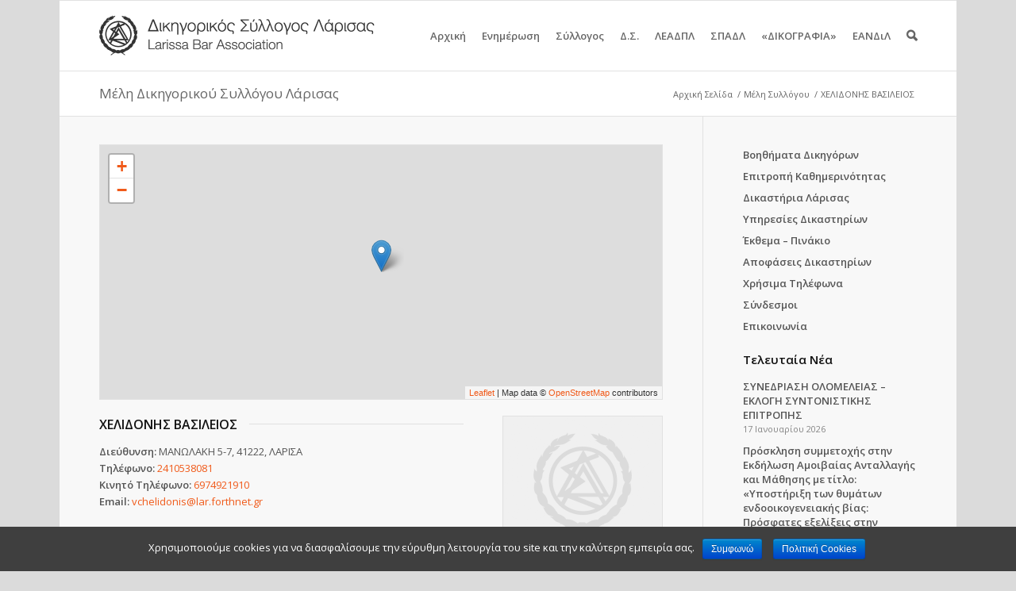

--- FILE ---
content_type: text/html; charset=UTF-8
request_url: https://www.dslar.gr/members/0689/
body_size: 13041
content:
<!DOCTYPE html>
<html lang="el" prefix="og: http://ogp.me/ns#" class=" html_boxed responsive nonfixed_header ">
<head>

<script src="https://ajax.googleapis.com/ajax/libs/jquery/3.6.0/jquery.min.js"></script>

<meta charset="UTF-8" />
<title>ΧΕΛΙΔΟΝΗΣ ΒΑΣΙΛΕΙΟΣ - Μέλη Δικηγορικού Συλλόγου Λάρισας</title>
<meta name="apple-mobile-web-app-title" content="ΔΣΛ">
<link rel="icon" href="/favicon.ico" type="image/x-icon">
<link rel="apple-touch-icon-precomposed" href="/apple-touch-icon-152x152-precomposed.png">
<meta name="viewport" content="width=device-width, initial-scale=1, maximum-scale=1">
<!-- This site is optimized with the Yoast WordPress SEO plugin v1.7.4 - https://yoast.com/wordpress/plugins/seo/ -->
<meta name="description" content="ΧΕΛΙΔΟΝΗΣ ΒΑΣΙΛΕΙΟΣ, Διεύθυνση: ΜΑΝΩΛΑΚΗ 5-7, 41222, ΛΑΡΙΣΑ, Τηλέφωνο: 2410538081, Κινητό Τηλέφωνο: 6974921910"/>
<link rel="canonical" href="https://www.dslar.gr/members/0689/" />
<meta property="og:locale" content="el_GR" />
<meta property="og:type" content="article" />
<meta property="og:title" content="ΧΕΛΙΔΟΝΗΣ ΒΑΣΙΛΕΙΟΣ - Μέλη Δικηγορικού Συλλόγου Λάρισας" />
<meta property="og:description" content="ΧΕΛΙΔΟΝΗΣ ΒΑΣΙΛΕΙΟΣ, Διεύθυνση: ΜΑΝΩΛΑΚΗ 5-7, 41222, ΛΑΡΙΣΑ, Τηλέφωνο: 2410538081, Κινητό Τηλέφωνο: 6974921910" />
<meta property="og:url" content="https://www.dslar.gr/members/0689/" />
<meta property="og:site_name" content="Δικηγορικός Σύλλογος Λάρισας" />
<meta property="article:publisher" content="https://www.facebook.com/dslar.gr" />
<meta property="og:image" content="http://www.dslar.gr/wp-content/logo-social.jpg" />
<meta name="twitter:card" content="summary"/>
<meta name="twitter:description" content="ΧΕΛΙΔΟΝΗΣ ΒΑΣΙΛΕΙΟΣ, Διεύθυνση: ΜΑΝΩΛΑΚΗ 5-7, 41222, ΛΑΡΙΣΑ, Τηλέφωνο: 2410538081, Κινητό Τηλέφωνο: 6974921910"/>
<meta name="twitter:title" content="ΧΕΛΙΔΟΝΗΣ ΒΑΣΙΛΕΙΟΣ - Μέλη Δικηγορικού Συλλόγου Λάρισας"/>
<meta name="twitter:site" content="@dslargr"/>
<meta name="twitter:domain" content="Δικηγορικός Σύλλογος Λάρισας"/>
<meta name="twitter:image:src" content="http://www.dslar.gr/wp-content/logo-social.jpg"/>
<meta name="twitter:creator" content="@dslargr"/>
<!-- / Yoast WordPress SEO plugin. -->

<link rel='dns-prefetch' href='//cdnjs.cloudflare.com' />
<link rel='dns-prefetch' href='//s0.wp.com' />
<link rel='dns-prefetch' href='//fonts.googleapis.com' />
<link rel='dns-prefetch' href='//s.w.org' />
<link rel="alternate" type="application/rss+xml" title="Ροή RSS &raquo; Δικηγορικός Σύλλογος Λάρισας" href="https://www.dslar.gr/feed/" />
<link rel="alternate" type="application/rss+xml" title="Κανάλι σχολίων &raquo; Δικηγορικός Σύλλογος Λάρισας" href="https://www.dslar.gr/comments/feed/" />
		<script type="text/javascript">
			window._wpemojiSettings = {"baseUrl":"https:\/\/s.w.org\/images\/core\/emoji\/11.2.0\/72x72\/","ext":".png","svgUrl":"https:\/\/s.w.org\/images\/core\/emoji\/11.2.0\/svg\/","svgExt":".svg","source":{"concatemoji":"https:\/\/www.dslar.gr\/wp-includes\/js\/wp-emoji-release.min.js?ver=5.1.21"}};
			!function(e,a,t){var n,r,o,i=a.createElement("canvas"),p=i.getContext&&i.getContext("2d");function s(e,t){var a=String.fromCharCode;p.clearRect(0,0,i.width,i.height),p.fillText(a.apply(this,e),0,0);e=i.toDataURL();return p.clearRect(0,0,i.width,i.height),p.fillText(a.apply(this,t),0,0),e===i.toDataURL()}function c(e){var t=a.createElement("script");t.src=e,t.defer=t.type="text/javascript",a.getElementsByTagName("head")[0].appendChild(t)}for(o=Array("flag","emoji"),t.supports={everything:!0,everythingExceptFlag:!0},r=0;r<o.length;r++)t.supports[o[r]]=function(e){if(!p||!p.fillText)return!1;switch(p.textBaseline="top",p.font="600 32px Arial",e){case"flag":return s([55356,56826,55356,56819],[55356,56826,8203,55356,56819])?!1:!s([55356,57332,56128,56423,56128,56418,56128,56421,56128,56430,56128,56423,56128,56447],[55356,57332,8203,56128,56423,8203,56128,56418,8203,56128,56421,8203,56128,56430,8203,56128,56423,8203,56128,56447]);case"emoji":return!s([55358,56760,9792,65039],[55358,56760,8203,9792,65039])}return!1}(o[r]),t.supports.everything=t.supports.everything&&t.supports[o[r]],"flag"!==o[r]&&(t.supports.everythingExceptFlag=t.supports.everythingExceptFlag&&t.supports[o[r]]);t.supports.everythingExceptFlag=t.supports.everythingExceptFlag&&!t.supports.flag,t.DOMReady=!1,t.readyCallback=function(){t.DOMReady=!0},t.supports.everything||(n=function(){t.readyCallback()},a.addEventListener?(a.addEventListener("DOMContentLoaded",n,!1),e.addEventListener("load",n,!1)):(e.attachEvent("onload",n),a.attachEvent("onreadystatechange",function(){"complete"===a.readyState&&t.readyCallback()})),(n=t.source||{}).concatemoji?c(n.concatemoji):n.wpemoji&&n.twemoji&&(c(n.twemoji),c(n.wpemoji)))}(window,document,window._wpemojiSettings);
		</script>
		<style type="text/css">
img.wp-smiley,
img.emoji {
	display: inline !important;
	border: none !important;
	box-shadow: none !important;
	height: 1em !important;
	width: 1em !important;
	margin: 0 .07em !important;
	vertical-align: -0.1em !important;
	background: none !important;
	padding: 0 !important;
}
</style>
	<link rel='stylesheet' id='avia-media-style-css'  href='https://www.dslar.gr/wp-content/themes/dslar/config-templatebuilder/avia-template-builder/assets/css/avia-media.css?ver=5.1.21' type='text/css' media='all' />
<link rel='stylesheet' id='leaflet-css'  href='https://cdnjs.cloudflare.com/ajax/libs/leaflet/1.4.0/leaflet.css?ver=1549381880' type='text/css' media='all' />
<link rel='stylesheet' id='wp-block-library-css'  href='https://www.dslar.gr/wp-includes/css/dist/block-library/style.min.css?ver=5.1.21' type='text/css' media='all' />
<link rel='stylesheet' id='awesome-weather-css'  href='https://www.dslar.gr/wp-content/plugins/awesome-weather/awesome-weather.css?ver=5.1.21' type='text/css' media='all' />
<style id='awesome-weather-inline-css' type='text/css'>
.awesome-weather-wrap { font-family: 'Open Sans', sans-serif;  font-weight: 400; font-size: 14px; line-height: 14px; } 
</style>
<link rel='stylesheet' id='opensans-googlefont-css'  href='https://fonts.googleapis.com/css?family=Open+Sans%3A400%2C300&#038;ver=5.1.21' type='text/css' media='all' />
<link rel='stylesheet' id='contact-form-7-css'  href='https://www.dslar.gr/wp-content/plugins/contact-form-7/includes/css/styles.css?ver=5.0.5' type='text/css' media='all' />
<link rel='stylesheet' id='cookie-notice-front-css'  href='https://www.dslar.gr/wp-content/plugins/cookie-notice/css/front.min.css?ver=5.1.21' type='text/css' media='all' />
<link rel='stylesheet' id='avia-grid-css'  href='https://www.dslar.gr/wp-content/themes/dslar/css/grid.css?ver=1' type='text/css' media='screen' />
<link rel='stylesheet' id='avia-base-css'  href='https://www.dslar.gr/wp-content/themes/dslar/css/base.css?ver=1' type='text/css' media='screen' />
<link rel='stylesheet' id='avia-layout-css'  href='https://www.dslar.gr/wp-content/themes/dslar/css/layout.css?ver=1' type='text/css' media='screen' />
<link rel='stylesheet' id='avia-scs-css'  href='https://www.dslar.gr/wp-content/themes/dslar/css/shortcodes.css?ver=1' type='text/css' media='screen' />
<link rel='stylesheet' id='avia-dynamic-css'  href='https://www.dslar.gr/wp-content/uploads/dynamic_avia/theme.css?ver=1' type='text/css' media='screen' />
<link rel='stylesheet' id='avia-custom-css'  href='https://www.dslar.gr/wp-content/themes/dslar/css/custom.css?ver=1549378938' type='text/css' media='screen' />
<link rel='stylesheet' id='socicon-css'  href='https://www.dslar.gr/wp-content/plugins/social-icons-widget-by-wpzoom/assets/css/socicon.css?ver=20170209' type='text/css' media='all' />
<link rel='stylesheet' id='genericons-css'  href='https://www.dslar.gr/wp-content/plugins/jetpack/_inc/genericons/genericons.css?ver=3.0.3' type='text/css' media='all' />
<link rel='stylesheet' id='fontawesome-css'  href='https://www.dslar.gr/wp-content/plugins/social-icons-widget-by-wpzoom/assets/css/font-awesome.min.css?ver=20170209' type='text/css' media='all' />
<link rel='stylesheet' id='dashicons-css'  href='https://www.dslar.gr/wp-includes/css/dashicons.min.css?ver=5.1.21' type='text/css' media='all' />
<script type='text/javascript' src='https://www.dslar.gr/wp-includes/js/jquery/jquery.js?ver=1.12.4'></script>
<script type='text/javascript' src='https://www.dslar.gr/wp-includes/js/jquery/jquery-migrate.min.js?ver=1.4.1'></script>
<script type='text/javascript' src='https://cdnjs.cloudflare.com/ajax/libs/leaflet/1.4.0/leaflet.js?ver=1549381880'></script>
<script type='text/javascript'>
/* <![CDATA[ */
var cnArgs = {"ajaxurl":"https:\/\/www.dslar.gr\/wp-admin\/admin-ajax.php","hideEffect":"fade","onScroll":"yes","onScrollOffset":"200","onClick":"no","cookieName":"cookie_notice_accepted","cookieValue":"true","cookieTime":"2592000","cookiePath":"\/","cookieDomain":"","redirection":"","cache":"1","refuse":"no","revoke_cookies":"0","revoke_cookies_opt":"automatic","secure":"1"};
/* ]]> */
</script>
<script type='text/javascript' src='https://www.dslar.gr/wp-content/plugins/cookie-notice/js/front.min.js?ver=1.2.50'></script>
<script type='text/javascript' src='https://www.dslar.gr/wp-content/themes/dslar/js/avia-compat.js?ver=1'></script>
<link rel='https://api.w.org/' href='https://www.dslar.gr/wp-json/' />

<link rel="alternate" type="application/json+oembed" href="https://www.dslar.gr/wp-json/oembed/1.0/embed?url=https%3A%2F%2Fwww.dslar.gr%2Fmembers%2F0689%2F" />
<link rel="alternate" type="text/xml+oembed" href="https://www.dslar.gr/wp-json/oembed/1.0/embed?url=https%3A%2F%2Fwww.dslar.gr%2Fmembers%2F0689%2F&#038;format=xml" />
      <meta name="onesignal" content="wordpress-plugin"/>
          <link rel="manifest"
            href="https://www.dslar.gr/wp-content/plugins/onesignal-free-web-push-notifications/sdk_files/manifest.json.php?gcm_sender_id="/>
          <script src="https://cdn.onesignal.com/sdks/OneSignalSDK.js" async></script>    <script>

      window.OneSignal = window.OneSignal || [];

      OneSignal.push( function() {
        OneSignal.SERVICE_WORKER_UPDATER_PATH = "OneSignalSDKUpdaterWorker.js.php";
        OneSignal.SERVICE_WORKER_PATH = "OneSignalSDKWorker.js.php";
        OneSignal.SERVICE_WORKER_PARAM = { scope: '/' };

        OneSignal.setDefaultNotificationUrl("https://www.dslar.gr");
        var oneSignal_options = {};
        window._oneSignalInitOptions = oneSignal_options;

        oneSignal_options['wordpress'] = true;
oneSignal_options['appId'] = 'd4dd0f41-bf8d-428d-abe6-78dfca6a0e83';
oneSignal_options['autoRegister'] = true;
oneSignal_options['welcomeNotification'] = { };
oneSignal_options['welcomeNotification']['title'] = "dslar.gr";
oneSignal_options['welcomeNotification']['message'] = "Ευχαριστούμε για την εγγραφή!";
oneSignal_options['welcomeNotification']['url'] = "http://dslar.gr";
oneSignal_options['path'] = "https://www.dslar.gr/wp-content/plugins/onesignal-free-web-push-notifications/sdk_files/";
oneSignal_options['safari_web_id'] = "web.onesignal.auto.062d21d9-5bd4-46cb-a28c-e44e38d1b29c";
oneSignal_options['promptOptions'] = { };
oneSignal_options['promptOptions']['actionMessage'] = 'Θέλετε να λαμβάνετε ειδοποιήσεις για τα σημαντικότερα νέα από το dslar.gr;';
oneSignal_options['promptOptions']['exampleNotificationTitleDesktop'] = 'dslar.gr';
oneSignal_options['promptOptions']['exampleNotificationMessageDesktop'] = 'παράδειγμα ειδοποίησης νέου άρθρου...';
oneSignal_options['promptOptions']['exampleNotificationTitleMobile'] = 'dslar.gr';
oneSignal_options['promptOptions']['exampleNotificationMessageMobile'] = 'παράδειγμα ειδοποίησης νέου άρθρου...';
oneSignal_options['promptOptions']['exampleNotificationCaption'] = '(μπορείτε να απεγγραφείτε οποιαδήποτε στιγμή)';
oneSignal_options['promptOptions']['acceptButtonText'] = 'ΣΥΝΕΧΕΙΑ';
oneSignal_options['promptOptions']['cancelButtonText'] = 'ΑΚΥΡΩΣΗ';
oneSignal_options['promptOptions']['siteName'] = 'http://dslar.gr';
oneSignal_options['notifyButton'] = { };
oneSignal_options['notifyButton']['enable'] = true;
oneSignal_options['notifyButton']['position'] = 'bottom-right';
oneSignal_options['notifyButton']['theme'] = 'default';
oneSignal_options['notifyButton']['size'] = 'small';
oneSignal_options['notifyButton']['prenotify'] = true;
oneSignal_options['notifyButton']['showCredit'] = true;
oneSignal_options['notifyButton']['text'] = {};
oneSignal_options['notifyButton']['text']['message.prenotify'] = 'Θέλετε να λαμβάνετε ειδοποιήσεις από το dslar.gr;';
oneSignal_options['notifyButton']['text']['tip.state.unsubscribed'] = 'Εγγραφή στις ειδοποιήσεις του dslar.gr';
oneSignal_options['notifyButton']['text']['tip.state.subscribed'] = 'Έχετε επιλέξει να λαμβάνετε ειδοποιήσεις από το dslar.gr';
oneSignal_options['notifyButton']['text']['tip.state.blocked'] = 'Έχετε αποκλείσει όλες τις ειδοποιήσεις από το dslar.gr';
oneSignal_options['notifyButton']['text']['message.action.subscribed'] = 'Ευχαριστούμε για την εγγραφή!';
oneSignal_options['notifyButton']['text']['message.action.resubscribed'] = 'Έχετε επιλέξει να λαμβάνετε ειδοποιήσεις από το dslar.gr';
oneSignal_options['notifyButton']['text']['message.action.unsubscribed'] = 'Δεν θα λαμβάνετε πλέον ειδοποιήσεις από το dslar.gr';
oneSignal_options['notifyButton']['text']['dialog.main.title'] = 'Ειδοποιήσεις - dslar.gr';
oneSignal_options['notifyButton']['text']['dialog.main.button.subscribe'] = 'ΕΓΓΡΑΦΗ';
oneSignal_options['notifyButton']['text']['dialog.main.button.unsubscribe'] = 'ΔΙΑΓΡΑΦΗ';
oneSignal_options['notifyButton']['text']['dialog.blocked.title'] = 'Άρση του αποκλεισμού ειδοποιήσεων';
oneSignal_options['notifyButton']['text']['dialog.blocked.message'] = 'Ακολουθήστε τα παρακάτω βήματα για επιτρέψετε την λήψη ειδοποιήσεων από το dslar.gr';
              OneSignal.init(window._oneSignalInitOptions);
                    });

      function documentInitOneSignal() {
        var oneSignal_elements = document.getElementsByClassName("OneSignal-prompt");

        var oneSignalLinkClickHandler = function(event) { OneSignal.push(['registerForPushNotifications']); event.preventDefault(); };        for(var i = 0; i < oneSignal_elements.length; i++)
          oneSignal_elements[i].addEventListener('click', oneSignalLinkClickHandler, false);
      }

      if (document.readyState === 'complete') {
           documentInitOneSignal();
      }
      else {
           window.addEventListener("load", function(event){
               documentInitOneSignal();
          });
      }
    </script>

<meta name="twitter:widgets:link-color" content="#000000" /><meta name="twitter:widgets:border-color" content="#000000" /><meta name="twitter:partner" content="tfwp" />
<meta name="twitter:card" content="summary" /><meta name="twitter:site" content="@dslargr" />

<!-- google webfont font replacement -->
<link id="google_webfont_1" rel="stylesheet" type="text/css" href="https://fonts.googleapis.com/css?family=Open+Sans:400,600&subset=latin,greek" /><style type='text/css'>
	
	@font-face {
	font-family: 'entypo-fontello'; font-weight: normal; font-style: normal;
	src: url('https://www.dslar.gr/wp-content/themes/dslar/config-templatebuilder/avia-template-builder/assets/fonts/entypo-fontello.eot?v=2');
	src: url('https://www.dslar.gr/wp-content/themes/dslar/config-templatebuilder/avia-template-builder/assets/fonts/entypo-fontello.eot?v=2#iefix') format('embedded-opentype'), 
	     url('https://www.dslar.gr/wp-content/themes/dslar/config-templatebuilder/avia-template-builder/assets/fonts/entypo-fontello.woff?v=2') format('woff'), 
	     url('https://www.dslar.gr/wp-content/themes/dslar/config-templatebuilder/avia-template-builder/assets/fonts/entypo-fontello.ttf?v=2') format('truetype'), 
	     url('https://www.dslar.gr/wp-content/themes/dslar/config-templatebuilder/avia-template-builder/assets/fonts/entypo-fontello.svg?v=2#entypo-fontello') format('svg');
	}
	
	#top .avia-font-entypo-fontello, body .avia-font-entypo-fontello, html body [data-av_iconfont='entypo-fontello']:before{ font-family: 'entypo-fontello'; }
				</style>
<!-- Google tag (gtag.js) -->
<script async src="https://www.googletagmanager.com/gtag/js?id=G-HVF5Z7WCM0"></script>
<script>
window.dataLayer = window.dataLayer || [];
function gtag(){dataLayer.push(arguments);}
gtag('js', new Date());
gtag('config', 'G-HVF5Z7WCM0', {'anonymize_ip': true});
</script>

<!-- ContentBox Analytics -->
<script defer data-domain="dslar.gr" src="https://analytics.contentbox.gr/js/script.js"></script>

</head>

<body id="top" class="member-template-default single single-member postid-5439 boxed open_sans  cookies-not-set" itemscope="itemscope" itemtype="http://schema.org/WebPage" >

	<div id='wrap_all'>

		
        <header id='header' class=' header_color light_bg_color mobile_slide_out'  role="banner" itemscope="itemscope" itemtype="http://schema.org/WPHeader" >

            <a id="advanced_menu_toggle" href="#" aria-hidden='true' data-av_icon='' data-av_iconfont='entypo-fontello'></a><a id="advanced_menu_hide" href="#" 	aria-hidden='true' data-av_icon='' data-av_iconfont='entypo-fontello'></a>


            <div  id='header_main' class='container_wrap container_wrap_logo'>

                    
                    <div class='container'>

                        <strong class='logo'><a href='https://www.dslar.gr/'><img src='https://www.dslar.gr/wp-content/logo.png' alt='Δικηγορικός Σύλλογος Λάρισας' /></a></strong><nav class='main_menu' data-selectname='Select a page'  role="navigation" itemscope="itemscope" itemtype="http://schema.org/SiteNavigationElement" ><div class="avia-menu"><ul id="avia-menu" class="menu"><li id="menu-item-73" class="menu-item menu-item-type-custom menu-item-object-custom menu-item-home"><a href="http://www.dslar.gr"><span class="avia-bullet"></span>Αρχική<span class="avia-menu-fx"><span class="avia-arrow-wrap"><span class="avia-arrow"></span></span></span></a></li>
<li id="menu-item-187" class="menu-item menu-item-type-custom menu-item-object-custom menu-item-has-children"><a href="#"><span class="avia-bullet"></span>Ενημέρωση<span class="avia-menu-fx"><span class="avia-arrow-wrap"><span class="avia-arrow"></span></span></span></a>


<ul class="sub-menu">
	<li id="menu-item-189" class="menu-item menu-item-type-taxonomy menu-item-object-category"><a href="https://www.dslar.gr/articles/announcements/"><span class="avia-bullet"></span>Ανακοινώσεις</a></li>
	<li id="menu-item-190" class="menu-item menu-item-type-taxonomy menu-item-object-category"><a href="https://www.dslar.gr/articles/news/"><span class="avia-bullet"></span>Νέα</a></li>
	<li id="menu-item-191" class="menu-item menu-item-type-taxonomy menu-item-object-category menu-item-has-children"><a href="https://www.dslar.gr/articles/events/"><span class="avia-bullet"></span>Συνέδρια / Εκδηλώσεις</a>
	<ul class="sub-menu">
		<li id="menu-item-12122" class="menu-item menu-item-type-post_type menu-item-object-page"><a href="https://www.dslar.gr/eisigiseis/"><span class="avia-bullet"></span>Εισηγήσεις</a></li>
		<li id="menu-item-6395" class="menu-item menu-item-type-taxonomy menu-item-object-category"><a href="https://www.dslar.gr/articles/events/photos/"><span class="avia-bullet"></span>Φωτογραφικό Υλικό</a></li>
	</ul>
</li>
	<li id="menu-item-11110" class="menu-item menu-item-type-taxonomy menu-item-object-category menu-item-has-children"><a href="https://www.dslar.gr/articles/classifieds/"><span class="avia-bullet"></span>Θέσεις εργασίας/Αγγελίες</a>
	<ul class="sub-menu">
		<li id="menu-item-11273" class="menu-item menu-item-type-post_type menu-item-object-page"><a href="https://www.dslar.gr/new-classified/"><span class="avia-bullet"></span>Νέα Αγγελία</a></li>
	</ul>
</li>
	<li id="menu-item-12067" class="menu-item menu-item-type-post_type menu-item-object-page menu-item-has-children"><a href="https://www.dslar.gr/diloseis-symmetochis-2/"><span class="avia-bullet"></span>Δηλώσεις συμμετοχής</a>
	<ul class="sub-menu">
		<li id="menu-item-12725" class="menu-item menu-item-type-post_type menu-item-object-page"><a href="https://www.dslar.gr/diloseis-symmetochis/"><span class="avia-bullet"></span>Δήλωση συμμετοχής σε ομάδα ιστοτόπου</a></li>
	</ul>
</li>
</ul>
</li>
<li id="menu-item-74" class="menu-item menu-item-type-custom menu-item-object-custom menu-item-has-children"><a href="#"><span class="avia-bullet"></span>Σύλλογος<span class="avia-menu-fx"><span class="avia-arrow-wrap"><span class="avia-arrow"></span></span></span></a>


<ul class="sub-menu">
	<li id="menu-item-75" class="menu-item menu-item-type-custom menu-item-object-custom menu-item-has-children"><a href="#"><span class="avia-bullet"></span>Μέλη</a>
	<ul class="sub-menu">
		<li id="menu-item-244" class="menu-item menu-item-type-custom menu-item-object-custom"><a href="http://www.dslar.gr/members"><span class="avia-bullet"></span>Δικηγόροι</a></li>
		<li id="menu-item-1171" class="menu-item menu-item-type-post_type menu-item-object-page"><a href="https://www.dslar.gr/companies/"><span class="avia-bullet"></span>Εταιρίες</a></li>
		<li id="menu-item-17770" class="menu-item menu-item-type-post_type menu-item-object-page"><a href="https://www.dslar.gr/askoumenoi-dikigoroi/"><span class="avia-bullet"></span>Ασκούμενοι Δικηγόροι</a></li>
		<li id="menu-item-15499" class="menu-item menu-item-type-post_type menu-item-object-page"><a href="https://www.dslar.gr/diamesolavites-2023/"><span class="avia-bullet"></span>Διαπιστευμένοι Διαμεσολαβητές</a></li>
	</ul>
</li>
	<li id="menu-item-330" class="menu-item menu-item-type-post_type menu-item-object-page"><a href="https://www.dslar.gr/history/"><span class="avia-bullet"></span>Ιστορία</a></li>
	<li id="menu-item-1162" class="menu-item menu-item-type-post_type menu-item-object-page"><a href="https://www.dslar.gr/secretariat/"><span class="avia-bullet"></span>Γραμματεία</a></li>
	<li id="menu-item-1163" class="menu-item menu-item-type-post_type menu-item-object-page"><a href="https://www.dslar.gr/requirements/"><span class="avia-bullet"></span>Προυποθέσεις Εγγραφής</a></li>
	<li id="menu-item-6137" class="menu-item menu-item-type-post_type menu-item-object-page"><a href="https://www.dslar.gr/photos/"><span class="avia-bullet"></span>Φωτογραφικό Υλικό</a></li>
	<li id="menu-item-279" class="menu-item menu-item-type-post_type menu-item-object-page menu-item-has-children"><a href="https://www.dslar.gr/library/"><span class="avia-bullet"></span>Βιβλιοθήκη</a>
	<ul class="sub-menu">
		<li id="menu-item-1107" class="menu-item menu-item-type-custom menu-item-object-custom"><a target="_blank" href="https://library.dslar.gr/"><span class="avia-bullet"></span>Ηλεκτρονικός Κατάλογος</a></li>
	</ul>
</li>
</ul>
</li>
<li id="menu-item-280" class="menu-item menu-item-type-custom menu-item-object-custom menu-item-has-children"><a href="#"><span class="avia-bullet"></span>Δ.Σ.<span class="avia-menu-fx"><span class="avia-arrow-wrap"><span class="avia-arrow"></span></span></span></a>


<ul class="sub-menu">
	<li id="menu-item-245" class="menu-item menu-item-type-post_type menu-item-object-page"><a href="https://www.dslar.gr/board/"><span class="avia-bullet"></span>Σύνθεση</a></li>
	<li id="menu-item-331" class="menu-item menu-item-type-post_type menu-item-object-page"><a href="https://www.dslar.gr/committees/"><span class="avia-bullet"></span>Επιτροπές</a></li>
	<li id="menu-item-21892" class="menu-item menu-item-type-taxonomy menu-item-object-category"><a href="https://www.dslar.gr/articles/epitropi-kathimerinotitas/"><span class="avia-bullet"></span>Επιτροπή Καθημερινότητας</a></li>
	<li id="menu-item-332" class="menu-item menu-item-type-taxonomy menu-item-object-category"><a href="https://www.dslar.gr/articles/board-decisions/"><span class="avia-bullet"></span>Συνεδριάσεις / Αποφάσεις</a></li>
	<li id="menu-item-13153" class="menu-item menu-item-type-post_type menu-item-object-page"><a href="https://www.dslar.gr/apologismoi-proypologismoi/"><span class="avia-bullet"></span>Απολογισμοί – Προϋπολογισμοί</a></li>
</ul>
</li>
<li id="menu-item-1122" class="menu-item menu-item-type-custom menu-item-object-custom menu-item-has-children"><a href="#"><span class="avia-bullet"></span>ΛΕΑΔΠΛ<span class="avia-menu-fx"><span class="avia-arrow-wrap"><span class="avia-arrow"></span></span></span></a>


<ul class="sub-menu">
	<li id="menu-item-1123" class="menu-item menu-item-type-post_type menu-item-object-page"><a href="https://www.dslar.gr/leadpl/board/"><span class="avia-bullet"></span>Σύνθεση Δ.Σ.</a></li>
	<li id="menu-item-1124" class="menu-item menu-item-type-post_type menu-item-object-page"><a href="https://www.dslar.gr/leadpl/katastatiko/"><span class="avia-bullet"></span>Καταστατικό</a></li>
	<li id="menu-item-1125" class="menu-item menu-item-type-post_type menu-item-object-page"><a href="https://www.dslar.gr/leadpl/kanonismos/"><span class="avia-bullet"></span>Κανονισμός αυτασφάλισης</a></li>
	<li id="menu-item-1126" class="menu-item menu-item-type-taxonomy menu-item-object-category"><a href="https://www.dslar.gr/articles/leadpl-decisions/"><span class="avia-bullet"></span>Συνεδριάσεις / Αποφάσεις</a></li>
</ul>
</li>
<li id="menu-item-1233" class="menu-item menu-item-type-post_type menu-item-object-page menu-item-has-children"><a href="https://www.dslar.gr/sadpl/"><span class="avia-bullet"></span>ΣΠΑΔΛ<span class="avia-menu-fx"><span class="avia-arrow-wrap"><span class="avia-arrow"></span></span></span></a>


<ul class="sub-menu">
	<li id="menu-item-1234" class="menu-item menu-item-type-taxonomy menu-item-object-category"><a href="https://www.dslar.gr/articles/sadpl-article-archives/"><span class="avia-bullet"></span>Ανακοινώσεις &#8211; Δελτία Τύπου ΣΠΑΔΛ</a></li>
	<li id="menu-item-6097" class="menu-item menu-item-type-post_type menu-item-object-page"><a href="https://www.dslar.gr/sadpl/photos/"><span class="avia-bullet"></span>Φωτογραφικό Υλικό</a></li>
</ul>
</li>
<li id="menu-item-6016" class="menu-item menu-item-type-post_type menu-item-object-page menu-item-has-children"><a href="https://www.dslar.gr/magazine/"><span class="avia-bullet"></span>«ΔΙΚΟΓΡΑΦΙΑ»<span class="avia-menu-fx"><span class="avia-arrow-wrap"><span class="avia-arrow"></span></span></span></a>


<ul class="sub-menu">
	<li id="menu-item-12094" class="menu-item menu-item-type-post_type menu-item-object-page"><a href="https://www.dslar.gr/e-dikografia/"><span class="avia-bullet"></span>e-Δικογραφία</a></li>
	<li id="menu-item-12453" class="menu-item menu-item-type-post_type menu-item-object-page"><a href="https://www.dslar.gr/magazine/dikografia-tefchos-2016-d/"><span class="avia-bullet"></span>Τεύχος 2016 Δ&#8217;</a></li>
	<li id="menu-item-11898" class="menu-item menu-item-type-post_type menu-item-object-page"><a href="https://www.dslar.gr/magazine/dikografia-tefchos-2017-a/"><span class="avia-bullet"></span>Τεύχος 2017 Α&#8217;</a></li>
	<li id="menu-item-11740" class="menu-item menu-item-type-post_type menu-item-object-page"><a href="https://www.dslar.gr/magazine/dikografia-tefchos-2017-v/"><span class="avia-bullet"></span>Τεύχος 2017 Β&#8217;</a></li>
	<li id="menu-item-11556" class="menu-item menu-item-type-post_type menu-item-object-page"><a href="https://www.dslar.gr/magazine/tefchos-2017-g/"><span class="avia-bullet"></span>Τεύχος 2017 Γ&#8217;</a></li>
	<li id="menu-item-16864" class="menu-item menu-item-type-post_type menu-item-object-page"><a href="https://www.dslar.gr/magazine/dikografia-tefchos-2017-d/"><span class="avia-bullet"></span>Τεύχος 2017 Δ&#8217;</a></li>
	<li id="menu-item-22377" class="menu-item menu-item-type-post_type menu-item-object-page"><a href="https://www.dslar.gr/magazine/dikografia-tefchos-2018-d/"><span class="avia-bullet"></span>Τεύχος 2018 Δ&#8217;</a></li>
</ul>
</li>
<li id="menu-item-21968" class="menu-item menu-item-type-custom menu-item-object-custom menu-item-has-children"><a href="#"><span class="avia-bullet"></span>ΕΑΝΔιΛ<span class="avia-menu-fx"><span class="avia-arrow-wrap"><span class="avia-arrow"></span></span></span></a>


<ul class="sub-menu">
	<li id="menu-item-21966" class="menu-item menu-item-type-post_type menu-item-object-page"><a href="https://www.dslar.gr/eandil-enosi-askoumenon-kai-neon-dikigoron-larisas-syntomo-istoriko/"><span class="avia-bullet"></span>Σύντομο Ιστορικό</a></li>
	<li id="menu-item-21967" class="menu-item menu-item-type-post_type menu-item-object-page"><a href="https://www.dslar.gr/eandil-enosi-askoumenon-kai-neon-dikigoron-larisas-syntomo-istoriko/tropopoiisi-katastatikou-tou-somateiou-tis-enosis-askoumenon-kai-neon-dikigiron-larisas-eandil/"><span class="avia-bullet"></span>Τροποποίηση Καταστατικού</a></li>
	<li id="menu-item-21977" class="menu-item menu-item-type-post_type menu-item-object-page"><a href="https://www.dslar.gr/eandil-enosi-askoumenon-kai-neon-dikigoron-larisas-syntomo-istoriko/praktika/"><span class="avia-bullet"></span>Πρακτικά</a></li>
</ul>
</li>
<li id="menu-item-search" class="noMobile menu-item menu-item-search-dropdown"><a href="?s=" data-avia-search-tooltip="

&lt;form action=&quot;https://www.dslar.gr/&quot; id=&quot;searchform&quot; method=&quot;get&quot; class=&quot;&quot;&gt;
	&lt;div&gt;
		&lt;input type=&quot;submit&quot; value=&quot;&quot; id=&quot;searchsubmit&quot; class=&quot;button avia-font-entypo-fontello&quot; /&gt;
		&lt;input type=&quot;text&quot; id=&quot;s&quot; name=&quot;s&quot; value=&quot;&quot; placeholder='αναζήτηση...' /&gt;
			&lt;/div&gt;
&lt;/form&gt;" aria-hidden='true' data-av_icon='' data-av_iconfont='entypo-fontello'></a></li></ul></div></nav>                    <!-- end container-->
                    </div>



            <!-- end container_wrap-->
            </div>

            <div class='header_bg'></div>

        <!-- end header -->
        </header>

		<div id='main'>

<div class='stretch_full container_wrap alternate_color light_bg_color title_container'><div class='container'><h1 class='main-title entry-title'>Μέλη Δικηγορικού Συλλόγου Λάρισας</h1><div class="breadcrumb breadcrumbs avia-breadcrumbs"><div class="breadcrumb-trail" xmlns:v="http://rdf.data-vocabulary.org/#"><span typeof="v:Breadcrumb"><a rel="v:url" property="v:title" href="https://www.dslar.gr" title="Δικηγορικός Σύλλογος Λάρισας"  class="trail-begin">Αρχική Σελίδα</a></span> <span class="sep">/</span> <span typeof="v:Breadcrumb"><a rel="v:url" property="v:title" href="https://www.dslar.gr/members/" title="Μέλη Συλλόγου">Μέλη Συλλόγου</a></span> <span class="sep">/</span> <span typeof="v:Breadcrumb"><span class="trail-end">ΧΕΛΙΔΟΝΗΣ ΒΑΣΙΛΕΙΟΣ</span></span></div></div></div></div>
	<div class="container_wrap container_wrap_first main_color">

		<div class="container template-blog template-single-blog">

			<main class="content units nine alpha" role="main">

			
				<article class="post-entry post-entry-type-standard post-entry-last single-big" id="member-single">

					<div class="entry-content-wrapper standard-content clearfix">

						<div class="entry-content">

							<section class="avia_widget_section">

								<div id="map_container" class="widget clearfix">

									<div id="map_canvas"></div>

									<script type='text/javascript'>

										var coordinates = [39.6391081, 22.4144968];

										var tile_server = 'https://maps.wikimedia.org/osm-intl/{z}/{x}/{y}.png';
										var attribution = 'Map data &copy; <a href="https://openstreetmap.org">OpenStreetMap</a> contributors';

										var member_map = L.map('map_canvas').setView(coordinates, 15);

										L.tileLayer(tile_server, {
											attribution: attribution,
											maxZoom: 18
										}).addTo(member_map);

										L.marker(coordinates).addTo(member_map);

									</script>
								</div>
								
							</section>
							
							<div class="flex_column av_two_third first el_before_av_one_third avia-builder-el-first">
							
								<div class="av-special-heading av-special-heading-h5">
									<h5 itemprop="headline">ΧΕΛΙΔΟΝΗΣ ΒΑΣΙΛΕΙΟΣ</h5>
									<div class="special-heading-border">
										<div class="special-heading-inner-border"></div>
									</div>
								</div>
																<ul>
								     <li>
								     	<strong>Διεύθυνση: </strong>ΜΑΝΩΛΑΚΗ 5-7, 41222, ΛΑΡΙΣΑ								     </li>
								     								     <li>
								     	<strong>Τηλέφωνο: </strong><a href="tel:2410538081">2410538081</a>
								     </li>
								     								     								     <li>
								     	<strong>Κινητό Τηλέφωνο: </strong><a href="tel:6974921910">6974921910</a>
								     </li>
								     								     			     
								     <li>
								     	<strong>Email: </strong><a href="mailto:&#118;chel&#105;d&#111;ni&#115;&#64;&#108;&#97;r&#46;&#102;ort&#104;ne&#116;.gr">v&#99;h&#101;li&#100;&#111;&#110;&#105;&#115;&#64;&#108;&#97;r.&#102;or&#116;hn&#101;t.&#103;&#114;</a>
								     </li>
								     								     								     								     								     								 </ul>  	
													
							</div>
							
							<div class="flex_column av_one_third el_after_av_two_third">
							
								<div id="profile_image_container">
																		<img src="https://www.dslar.gr/wp-content/themes/dslar/images/profile_image.png" id="profile_image">
																	</div>
								
							</div>

		                </div>

					</div>

				</article><!--end post-entry-->

						
			</main><!--end content-->

			<aside class='sidebar sidebar_right smartphones_sidebar_active three alpha units'  role="complementary" itemscope="itemscope" itemtype="http://schema.org/WPSideBar" ><div class='inner_sidebar extralight-border'><section class="avia_widget_section"><div id="nav_menu-2" class="widget clearfix widget_nav_menu"><div class="menu-secondary-menu-sidebar-container"><ul id="menu-secondary-menu-sidebar" class="menu"><li id="menu-item-6022" class="menu-item menu-item-type-post_type menu-item-object-page menu-item-6022"><a href="https://www.dslar.gr/useful/">Βοηθήματα Δικηγόρων</a></li>
<li id="menu-item-22561" class="menu-item menu-item-type-taxonomy menu-item-object-category menu-item-22561"><a href="https://www.dslar.gr/articles/epitropi-kathimerinotitas/">Επιτροπή Καθημερινότητας</a></li>
<li id="menu-item-18089" class="menu-item menu-item-type-post_type menu-item-object-page menu-item-18089"><a href="https://www.dslar.gr/dikastiria-larisas/">Δικαστήρια Λάρισας</a></li>
<li id="menu-item-6023" class="menu-item menu-item-type-custom menu-item-object-custom menu-item-6023"><a target="_blank" href="http://services.dslar.gr/document/category/73">Υπηρεσίες Δικαστηρίων</a></li>
<li id="menu-item-6024" class="menu-item menu-item-type-custom menu-item-object-custom menu-item-6024"><a target="_blank" href="http://services.dslar.gr">Έκθεμα &#8211; Πινάκιο</a></li>
<li id="menu-item-6025" class="menu-item menu-item-type-custom menu-item-object-custom menu-item-6025"><a target="_blank" href="http://services.dslar.gr">Αποφάσεις Δικαστηρίων</a></li>
<li id="menu-item-6026" class="menu-item menu-item-type-post_type menu-item-object-page menu-item-6026"><a href="https://www.dslar.gr/phones/">Χρήσιμα Τηλέφωνα</a></li>
<li id="menu-item-6027" class="menu-item menu-item-type-post_type menu-item-object-page menu-item-6027"><a href="https://www.dslar.gr/links/">Σύνδεσμοι</a></li>
<li id="menu-item-11109" class="menu-item menu-item-type-post_type menu-item-object-page menu-item-11109"><a href="https://www.dslar.gr/contact/">Επικοινωνία</a></li>
</ul></div><span class="seperator extralight-border"></span></div></section><section class="avia_widget_section"><div id="newsbox-15" class="widget clearfix newsbox"><h3 class="widgettitle"><a href="">Τελευταία Νέα</a></h3><ul class="news-wrap image_size_widget"><li class="news-content post-format-standard"><a class='news-link' title='ΣΥΝΕΔΡΙΑΣΗ ΟΛΟΜΕΛΕΙΑΣ – ΕΚΛΟΓΗ ΣΥΝΤΟΝΙΣΤΙΚΗΣ ΕΠΙΤΡΟΠΗΣ' href='https://www.dslar.gr/2026/01/synedriasi-olomeleias-eklogi-syntonistikis-epitropis/'><strong class='news-headline'>ΣΥΝΕΔΡΙΑΣΗ ΟΛΟΜΕΛΕΙΑΣ – ΕΚΛΟΓΗ ΣΥΝΤΟΝΙΣΤΙΚΗΣ ΕΠΙΤΡΟΠΗΣ<span class='news-time'>17 Ιανουαρίου 2026</span></strong></a></li><li class="news-content post-format-standard"><a class='news-link' title='Πρόσκληση συμμετοχής στην Εκδήλωση Αμοιβαίας Ανταλλαγής και Μάθησης με τίτλο: «Υποστήριξη των θυμάτων ενδοοικογενειακής βίας: Πρόσφατες εξελίξεις στην Ελλάδα και την Κύπρο» του έργου ViSAR' href='https://www.dslar.gr/2026/01/prosklisi-symmetochis-stin-ekdilosi-amoivaias-antallagis-kai-mathisis-me-titlo-ypostirixi-ton-thymaton-endooikogeneiakis-vias-prosfates-exelixeis-stin-ellada-kai-tin-kypro-tou-ergou-visar/'><strong class='news-headline'>Πρόσκληση συμμετοχής στην Εκδήλωση Αμοιβαίας Ανταλλαγής και Μάθησης με τίτλο: «Υποστήριξη των θυμάτων ενδοοικογενειακής βίας: Πρόσφατες εξελίξεις στην Ελλάδα και την Κύπρο» του έργου ViSAR<span class='news-time'>15 Ιανουαρίου 2026</span></strong></a></li><li class="news-content post-format-standard"><a class='news-link' title='ΕΠΕΙΓΟΥΣΑ ΑΝΑΚΟΙΝΩΣΗ ΓΙΑ ΠΡΟΓΡΑΜΜΑ ΕΠΙΜΟΡΦΩΣΗΣ ΣΤΗ ΔΙΑΔΙΚΑΣΙΑ ΔΙΑΜΕΣΟΛΑΒΗΣΗΣ' href='https://www.dslar.gr/2026/01/epeigousa-anakoinosi-gia-programma-epimorfosis-sti-diadikasia-diamesolavisis/'><strong class='news-headline'>ΕΠΕΙΓΟΥΣΑ ΑΝΑΚΟΙΝΩΣΗ ΓΙΑ ΠΡΟΓΡΑΜΜΑ ΕΠΙΜΟΡΦΩΣΗΣ ΣΤΗ ΔΙΑΔΙΚΑΣΙΑ ΔΙΑΜΕΣΟΛΑΒΗΣΗΣ<span class='news-time'>14 Ιανουαρίου 2026</span></strong></a></li><li class="news-content post-format-standard"><a class='news-link' title='ΑΝΑΚΟΙΝΩΣΗ – ΔΕΛΤΙΟ ΤΥΠΟΥ  ΣΥΓΚΡΟΤΗΣΗ ΣΕ ΣΩΜΑ ΤΟΥ ΝΕΟΥ ΔΣ ΤΟΥ ΔΙΚΗΓΟΡΙΚΟΥ ΣΥΛΛΟΓΟΥ ΛΑΡΙΣΑΣ' href='https://www.dslar.gr/2026/01/anakoinosi-deltio-typou-sygkrotisi-se-soma-tou-neou-ds-tou-dikigorikou-syllogou-larisas/'><strong class='news-headline'>ΑΝΑΚΟΙΝΩΣΗ – ΔΕΛΤΙΟ ΤΥΠΟΥ  ΣΥΓΚΡΟΤΗΣΗ ΣΕ ΣΩΜΑ ΤΟΥ ΝΕΟΥ ΔΣ ΤΟΥ ΔΙΚΗΓΟΡΙΚΟΥ ΣΥΛΛΟΓΟΥ ΛΑΡΙΣΑΣ<span class='news-time'>9 Ιανουαρίου 2026</span></strong></a></li><li class="news-content post-format-standard"><a class='news-link' title='Νομική εκδήλωση «Οι νέες αλλαγές στον Κώδικα Πολιτικής Δικονομίας με τον Ν.5221/2025»' href='https://www.dslar.gr/2026/01/nomiki-ekdilosi-oi-nees-allages-ston-kodika-politikis-dikonomias-me-ton-n5221-2025/'><strong class='news-headline'>Νομική εκδήλωση «Οι νέες αλλαγές στον Κώδικα Πολιτικής Δικονομίας με τον Ν.5221/2025»<span class='news-time'>9 Ιανουαρίου 2026</span></strong></a></li></ul><span class="seperator extralight-border"></span></div></section><section class="banners avia_widget_section"><div id="enhancedtextwidget-6" class="banners widget clearfix widget_text enhanced-text-widget"><div class="textwidget widget-text"><ul>
<li>
<a href="http://services.dslar.gr" target="_blank" title="Υπηρεσίες Δικηγόρων Λάρισας" rel="nofollow"><img src="/wp-content/themes/dslar/images/banners/banner-services.jpg" alt="Ηλεκτρονικές Υπηρεσίες Μελών"></a>
</li>
<li>
<a href="http://www.dslar.gr/trials-queue/" title="Your Europe"><img src="/wp-content/themes/dslar/images/banners/banner-e-pinakio.jpg" alt="Your Europe"></a>
</li>
<li>
<a href="http://portal.olomeleia.gr/el/user/sign-in" title="Ηλεκτρονικές Υπηρεσίες"><img src="/wp-content/themes/dslar/images/banners/banner-olomeleia.jpg" alt="Ηλεκτρονικές Υπηρεσίες"></a>
</li>
<li>
<a href="https://protodikeio-larisas.gov.gr" title="Πρωτοδικείο Λάρισας"><img src="/wp-content/uploads/2021/06/202106280929459334.jpg" alt="Πρωτοδικείο Λάρισας"></a>
 </li>
<li>
<a href="https://eisaggeliaefeton-larisas.gov.gr/" title="Εισαγγελία Εφετών Λάρισας"><img src="/wp-content/uploads/2022/01/202201280649546927.jpg" alt="Εισαγγελία Εφετών Λάρισας"></a>
 </li>
<li>
<a href="http://www.dslar.gr/members" title="Αναζήτηση Μελών"><img src="/wp-content/themes/dslar/images/banners/banner-members.jpg" alt="Αναζήτηση Μελών"></a>
 </li>
<li>
<a href="http://www.dslar.gr/offers/" title="Προσφορές"><img src="/wp-content/themes/dslar/images/banners/banner-offers.jpg" alt="Προσφορές"></a>
</li>
<li>
<a href="https://library.dslar.gr/" target="_blank" title="Ηλεκτρονικός Κατάλογος Βιβλιοθήκης" rel="nofollow"><img src="/wp-content/themes/dslar/images/banners/banner-library.jpg" alt="Ηλεκτρονικός Κατάλογος Βιβλιοθήκης"></a>
</li>
<li>
<a href="http://www.lede.gr" target="_blank" title="Λογαριασμός Ενίσχύσεως Δικηγόρων Επαρχιών" rel="nofollow"><img src="/wp-content/themes/dslar/images/banners/banner-lede.jpg" alt="Λογαριασμός Ενίσχύσεως Δικηγόρων Επαρχιών"></a>
</li>
<li>
<a href="http://www.inkadil.gr" target="_blank" title="Ινστιτούτο Κατάρτισης Διαμεσολαβητών Λάρισας (Ιν.Κα.Δι.Λ.)" rel="nofollow"><img src="/wp-content/themes/dslar/images/banners/banner-inkadil.jpg" alt="Ινστιτούτο Κατάρτισης Διαμεσολαβητών Λάρισας (Ιν.Κα.Δι.Λ.)"></a>
</li>
<li>
<a href="http://www.gsis.gr/gsis/info/gsis_site/Services/Polites/eparavolo.html" target="_blank" title="Εφαρμογή Ηλεκτρονικού Παραβόλου (e-Παράβολο) " rel="nofollow"><img src="/wp-content/uploads/2017/01/201701241719442495.jpg" alt="Ινστιτούτο Κατάρτισης Διαμεσολαβητών Λάρισας (Ιν.Κα.Δι.Λ.)"></a>
</li>
<li>
<a href="http://socialpolicy.gr/wp-content/uploads/2017/10/%CE%91%CE%A0%CE%9F%CE%A6%CE%91%CE%A3%CE%97_%CE%9A%CE%91%CE%99_%CE%9F%CE%94%CE%97%CE%93%CE%9F%CE%A3_%CE%A0%CE%A1%CE%9F%CE%93%CE%A1%CE%91%CE%9C%CE%9C%CE%91%CE%A4%CE%9F%CE%A3__%CE%9D%CE%BF%CE%BC%CE%B9%CE%BA%CE%AE_%CE%92%CE%BF%CE%AE%CE%B8%CE%B5%CE%B9%CE%B1_%CE%B3%CE%B9%CE%B1_%CE%BD%CE%AD%CE%BF%CF%85%CF%82_2017-2019.pdf" target="_blank" title="Νομική βοήθεια για Νέους" rel="nofollow"><img src="/wp-content/uploads/2018/02/201802241218353281.jpg" alt="Νομική βοήθεια για Νέους"></a>
</li>
<li>
<a href="https://europa.eu/youreurope/citizens/index_el.htm" target="_blank" title="Your Europe" rel="nofollow"><img src="/wp-content/uploads/2020/01/202001311947089760.png" alt="Your Europe"></a>
</li>

</ul></div><span class="seperator extralight-border"></span></div></section><section class="avia_widget_section"><div id="zoom-social-icons-widget-2" class="widget clearfix zoom-social-icons-widget"><h3 class="widgettitle">Social Media</h3>
		
		<ul class="zoom-social-icons-list zoom-social-icons-list--with-canvas zoom-social-icons-list--rounded zoom-social-icons-list--no-labels">

			
								<li class="zoom-social_icons-list__item">
					<a class="zoom-social_icons-list__link"
					   href="https://www.facebook.com/dslar.gr/"
						target="_blank"											>
																								<span class="zoom-social_icons-list-span socicon socicon-facebook"
							data-hover-rule="background-color" data-hover-color="#3b5998"							  style="background-color : #3b5998; font-size: 18px; padding:8px"
						></span>

											</a>
				</li>

			
								<li class="zoom-social_icons-list__item">
					<a class="zoom-social_icons-list__link"
					   href="https://twitter.com/dslargr?lang=en"
						target="_blank"											>
																								<span class="zoom-social_icons-list-span socicon socicon-twitter"
							data-hover-rule="background-color" data-hover-color="#55acee"							  style="background-color : #55acee; font-size: 18px; padding:8px"
						></span>

											</a>
				</li>

			
								<li class="zoom-social_icons-list__item">
					<a class="zoom-social_icons-list__link"
					   href="https://www.instagram.com/dikigorikossyllogoslarissas/"
						target="_blank"											>
																								<span class="zoom-social_icons-list-span socicon socicon-instagram"
							data-hover-rule="background-color" data-hover-color="#E1306C"							  style="background-color : #E1306C; font-size: 18px; padding:8px"
						></span>

											</a>
				</li>

			
								<li class="zoom-social_icons-list__item">
					<a class="zoom-social_icons-list__link"
					   href="https://www.youtube.com/channel/UCmFKSDlWyb8b-5cXcLUQhoA?view_as=subscriber"
						target="_blank"											>
																								<span class="zoom-social_icons-list-span socicon socicon-youtube"
							data-hover-rule="background-color" data-hover-color="#ba1d1d"							  style="background-color : #ba1d1d; font-size: 18px; padding:8px"
						></span>

											</a>
				</li>

			
								<li class="zoom-social_icons-list__item">
					<a class="zoom-social_icons-list__link"
					   href="https://www.linkedin.com/in/dikigorikos-syllogos-larissas-70a0b6159/"
						target="_blank"											>
																								<span class="zoom-social_icons-list-span socicon socicon-linkedin"
							data-hover-rule="background-color" data-hover-color="#1e73be"							  style="background-color : #1e73be; font-size: 18px; padding:8px"
						></span>

											</a>
				</li>

			
								<li class="zoom-social_icons-list__item">
					<a class="zoom-social_icons-list__link"
					   href="https://plus.google.com/118232530515665152008"
						target="_blank"											>
																								<span class="zoom-social_icons-list-span dashicons dashicons-googleplus"
							data-hover-rule="background-color" data-hover-color="#d32121"							  style="background-color : #c61f1f; font-size: 18px; padding:8px"
						></span>

											</a>
				</li>

			
								<li class="zoom-social_icons-list__item">
					<a class="zoom-social_icons-list__link"
					   href="mailto:webmaster@dslar.gr"
						target="_blank"											>
																								<span class="zoom-social_icons-list-span dashicons dashicons-email"
							data-hover-rule="background-color" data-hover-color="#1e73be"							  style="background-color : #1e73be; font-size: 18px; padding:8px"
						></span>

											</a>
				</li>

			
								<li class="zoom-social_icons-list__item">
					<a class="zoom-social_icons-list__link"
					   href="#"
						target="_blank"											>
																								<span class="zoom-social_icons-list-span fa fa-print"
							data-hover-rule="background-color" data-hover-color="#1e73be"							  style="background-color : #1e73be; font-size: 18px; padding:8px"
						></span>

											</a>
				</li>

			
		</ul>

		<span class="seperator extralight-border"></span></div></section><section class="avia_widget_section"><div id="awesomeweatherwidget-2" class="widget clearfix widget_awesomeweatherwidget"><div id="awesome-weather-larissa" class="awesome-weather-wrap awecf awe_tall temp3 awe_with_stats awe-code-500 awe-desc-light-rain awe-preset-rain darken" style=" color: #ffffff; "><div class="awesome-weather-cover" style='background-image: url(https://www.dslar.gr/wp-content/themes/dslar/awe-backgrounds/rain.jpg);'><div class="awesome-weather-header">ΛΑΡΙΣΑ (ΘΕΣΣΑΛΙΑ)</div><div class="awesome-weather-current-temp"><strong>6<sup>&deg;</sup></strong></div><!-- /.awesome-weather-current-temp --><div class="awesome-weather-todays-stats"><div class="awe_desc">light rain</div><div class="awe_humidty">Υγρασία: 81%</div><div class="awe_wind">Άνεμος: 5m/s Α</div><div class="awe_highlow">Ανώτερη 6 &bull; Κατώτερη 5</div></div><!-- /.awesome-weather-todays-stats --><div class="awesome-weather-forecast awe_days_4 awecf">
				<div class="awesome-weather-forecast-day">
					<div class="awesome-weather-forecast-day-temp">5<sup>&deg;</sup></div>
					<div class="awesome-weather-forecast-day-abbr">ΔΕ</div>
				</div>
				<div class="awesome-weather-forecast-day">
					<div class="awesome-weather-forecast-day-temp">6<sup>&deg;</sup></div>
					<div class="awesome-weather-forecast-day-abbr">ΤΡ</div>
				</div>
				<div class="awesome-weather-forecast-day">
					<div class="awesome-weather-forecast-day-temp">3<sup>&deg;</sup></div>
					<div class="awesome-weather-forecast-day-abbr">ΤΕ</div>
				</div>
				<div class="awesome-weather-forecast-day">
					<div class="awesome-weather-forecast-day-temp">3<sup>&deg;</sup></div>
					<div class="awesome-weather-forecast-day-abbr">ΠΕ</div>
				</div></div><!-- /.awesome-weather-forecast --><div class="awesome-weather-attribution">Weather from OpenWeatherMap</div></div><!-- /.awesome-weather-cover --></div> <!-- /.awesome-weather-wrap --><span class="seperator extralight-border"></span></div></section></div></aside>
		</div><!--end container-->

	</div><!-- close default .container_wrap element -->

						<div class='container_wrap footer_color' id='footer'>

					<div class='container'>

						<div class='flex_column clearfix av_one_fourth first'><section class="clearfix avia_widget_section"><div id="advanced_menu-2" class="clearfix widget clearfix widget_advanced_menu"><div class="menu-secondary-menu-footer-container"><ul id="menu-secondary-menu-footer" class="menu"><li id="menu-item-1152" class="menu-item menu-item-type-post_type menu-item-object-page menu-item-1152"><a href="https://www.dslar.gr/useful/">Βοηθήματα Δικηγόρων</a></li>
<li id="menu-item-1154" class="menu-item menu-item-type-custom menu-item-object-custom menu-item-1154"><a target="_blank" href="http://services.dslar.gr/document/category/73">Υπηρεσίες Δικαστηρίων</a></li>
<li id="menu-item-1155" class="menu-item menu-item-type-custom menu-item-object-custom menu-item-1155"><a target="_blank" href="http://services.dslar.gr/">Έκθεμα &#8211; Πινάκιο</a></li>
<li id="menu-item-1156" class="menu-item menu-item-type-custom menu-item-object-custom menu-item-1156"><a target="_blank" href="http://services.dslar.gr/">Αποφάσεις Δικαστηρίων</a></li>
<li id="menu-item-1157" class="menu-item menu-item-type-post_type menu-item-object-page menu-item-1157"><a href="https://www.dslar.gr/phones/">Χρήσιμα Τηλέφωνα</a></li>
<li id="menu-item-1158" class="menu-item menu-item-type-post_type menu-item-object-page menu-item-1158"><a href="https://www.dslar.gr/links/">Σύνδεσμοι</a></li>
<li id="menu-item-6020" class="menu-item menu-item-type-post_type menu-item-object-page menu-item-6020"><a href="https://www.dslar.gr/terms/">Όροι Χρήσης</a></li>
<li id="menu-item-12219" class="menu-item menu-item-type-post_type menu-item-object-page menu-item-12219"><a href="https://www.dslar.gr/cookies-policy/">Πολιτική Cookies</a></li>
<li id="menu-item-12223" class="menu-item menu-item-type-post_type menu-item-object-page menu-item-12223"><a href="https://www.dslar.gr/prostasia-prosopikon-dedomenon/">Προσωπικά Δεδομένα</a></li>
</ul></div><span class="seperator extralight-border"></span></div></section></div><div class='flex_column clearfix av_one_fourth '><section class="contact avia_widget_section"><div id="enhancedtextwidget-4" class="contact widget clearfix widget_text enhanced-text-widget"><h3 class="widgettitle">Επικοινωνία</h3><div class="textwidget widget-text"><p><span>Διεύθυνση:</span> Δευκαλίωνος 18 & <br />Πατρόκλου, 41222, Λάρισα<br />
<span>Τ.Θ.:</span> 1004<br />
<span>Τηλέφωνο:</span> 2410532044<br />
<span>Fax:</span> 2410532042<br />
<span>Email:</span> <a href="mailto:ds&#108;ar&#64;dsl&#97;r&#46;g&#114;">d&#115;&#108;ar&#64;&#100;s&#108;a&#114;.&#103;r</a></p>
</div><span class="seperator extralight-border"></span></div></section></div><div class='flex_column clearfix av_one_fourth '><section class="avia_widget_section"><div id="enhancedtextwidget-8" class="widget clearfix widget_text enhanced-text-widget"><div class="textwidget widget-text"><a href="https://services.dslar.gr" target="_blank" id="banner" title="Ηλεκτρονικές Υπηρεσίες Μελών" rel="nofollow"><img src="https://www.dslar.gr/wp-content/themes/dslar/images/banners/footer-services.jpg" alt="Ηλεκτρονικές Υπηρεσίες Μελών"></a></div><span class="seperator extralight-border"></span></div></section></div><div class='flex_column clearfix av_one_fourth '><section class="avia_widget_section"><div id="enhancedtextwidget-9" class="widget clearfix widget_text enhanced-text-widget"><div class="textwidget widget-text"><div id="banner"><img src="https://www.dslar.gr/wp-content/themes/dslar/images/banners/footer-support2017.jpg" alt="Τεχνική Υποστήριξη Μελών"></div></div><span class="seperator extralight-border"></span></div></section></div>

					</div>


				<!-- ####### END FOOTER CONTAINER ####### -->
				</div>

	


			<!-- end main -->
			</div>

			
				<footer class='container_wrap socket_color' id='socket'  role="contentinfo" itemscope="itemscope" itemtype="http://schema.org/WPFooter" >
                    <div class='container'>

                        <span class='copyright'>&copy; 2026 Δικηγορικός Σύλλογος Λάρισας</span>

						<span id="itbox"><a href="http://www.itbox.gr" title="Information Technology Box" target="_blank">Information Technology Box</a></span>

                    </div>

	            <!-- ####### END SOCKET CONTAINER ####### -->
				</footer>


			<!-- end wrap_all --></div>


 <script type='text/javascript'>
 /* <![CDATA[ */  
var avia_framework_globals = avia_framework_globals || {};
    avia_framework_globals.frameworkUrl = 'https://www.dslar.gr/wp-content/themes/dslar/framework/';
    avia_framework_globals.installedAt = 'https://www.dslar.gr/wp-content/themes/dslar/';
    avia_framework_globals.ajaxurl = 'https://www.dslar.gr/wp-admin/admin-ajax.php';
/* ]]> */ 
</script>
 
 <script type='text/javascript'>
/* <![CDATA[ */
var wpcf7 = {"apiSettings":{"root":"https:\/\/www.dslar.gr\/wp-json\/contact-form-7\/v1","namespace":"contact-form-7\/v1"},"recaptcha":{"messages":{"empty":"\u0395\u03c0\u03b9\u03b2\u03b5\u03b2\u03b1\u03b9\u03ce\u03c3\u03c4\u03b5 \u03cc\u03c4\u03b9 \u03b4\u03b5\u03bd \u03b5\u03af\u03c3\u03c4\u03b5 \u03c1\u03bf\u03bc\u03c0\u03cc\u03c4."}},"cached":"1"};
/* ]]> */
</script>
<script type='text/javascript' src='https://www.dslar.gr/wp-content/plugins/contact-form-7/includes/js/scripts.js?ver=5.0.5'></script>
<script type='text/javascript' src='https://www.dslar.gr/wp-content/themes/dslar/js/avia.js?ver=1'></script>
<script type='text/javascript' src='https://www.dslar.gr/wp-content/themes/dslar/js/shortcodes.js?ver=1'></script>
<script type='text/javascript' src='https://www.dslar.gr/wp-content/plugins/social-icons-widget-by-wpzoom/assets/js/social-icons-widget-frontend.js?ver=20170209'></script>
<script type='text/javascript' src='https://s0.wp.com/wp-content/js/devicepx-jetpack.js?ver=202603'></script>
<script type='text/javascript' src='https://www.dslar.gr/wp-includes/js/wp-embed.min.js?ver=5.1.21'></script>

		<!-- Cookie Notice plugin v1.2.50 by Digital Factory https://dfactory.eu/ -->
		<div id="cookie-notice" role="banner" class="cookie-notice-hidden cookie-revoke-hidden cn-position-bottom" aria-label="Cookie Notice" style="background-color: #3f3f3f;"><div class="cookie-notice-container" style="color: #fff;"><span id="cn-notice-text" class="cn-text-container">Χρησιμοποιούμε cookies για να διασφαλίσουμε την εύρυθμη λειτουργία του site και την καλύτερη εμπειρία σας.</span><span id="cn-notice-buttons" class="cn-buttons-container"><a href="#" id="cn-accept-cookie" data-cookie-set="accept" class="cn-set-cookie cn-button bootstrap button">Συμφωνώ</a><a href="https://www.dslar.gr/cookies-policy/" target="_blank" id="cn-more-info" class="cn-more-info cn-button bootstrap button">Πολιτική Cookies</a></span></div>
			
		</div>
		<!-- / Cookie Notice plugin --><script>
	jQuery(document).ready(function(){
	    jQuery('#menu-item-search a').clone().addClass('mobile-search-toggle').insertBefore('#advanced_menu_toggle');  
	});
</script>
<a href='#top' id='scroll-top-link' aria-hidden='true' data-av_icon='' data-av_iconfont='entypo-fontello'></a>
<div id="fb-root"></div>
</body>
</html>
